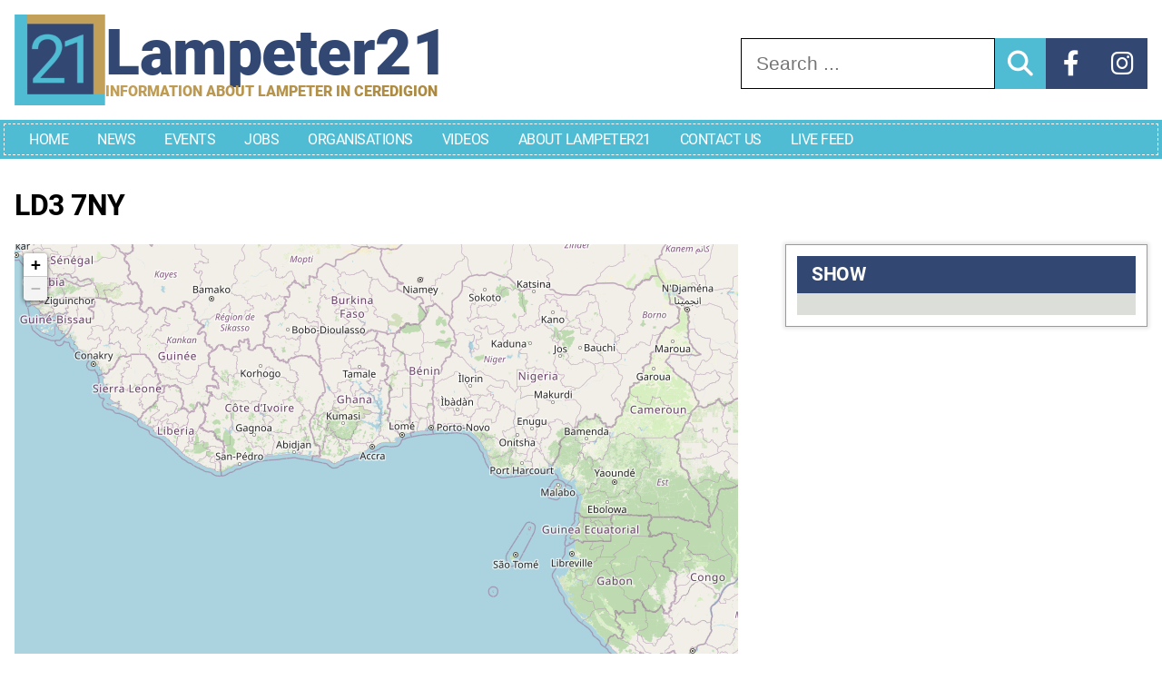

--- FILE ---
content_type: text/html; charset=UTF-8
request_url: https://lampeter21.co.uk/places/ld3-7ny/
body_size: 10066
content:
<!doctype html>
<html lang="en-GB">
<head>
	<meta charset="UTF-8">
	<meta name="viewport" content="width=device-width, initial-scale=1">
	<link rel="profile" href="https://gmpg.org/xfn/11">

	<meta name='robots' content='index, follow, max-image-preview:large, max-snippet:-1, max-video-preview:-1' />

	<!-- This site is optimized with the Yoast SEO plugin v26.8 - https://yoast.com/product/yoast-seo-wordpress/ -->
	<title>LD3 7NY - Lampeter21</title>
	<link rel="canonical" href="https://lampeter21.co.uk/places/ld3-7ny/" />
	<meta property="og:locale" content="en_GB" />
	<meta property="og:type" content="article" />
	<meta property="og:title" content="LD3 7NY - Lampeter21" />
	<meta property="og:url" content="https://lampeter21.co.uk/places/ld3-7ny/" />
	<meta property="og:site_name" content="Lampeter21" />
	<meta property="article:modified_time" content="2025-07-11T11:35:17+00:00" />
	<meta name="twitter:card" content="summary_large_image" />
	<script type="application/ld+json" class="yoast-schema-graph">{"@context":"https://schema.org","@graph":[{"@type":"WebPage","@id":"https://lampeter21.co.uk/places/ld3-7ny/","url":"https://lampeter21.co.uk/places/ld3-7ny/","name":"LD3 7NY - Lampeter21","isPartOf":{"@id":"https://lampeter21.co.uk/#website"},"datePublished":"2023-11-02T13:55:16+00:00","dateModified":"2025-07-11T11:35:17+00:00","breadcrumb":{"@id":"https://lampeter21.co.uk/places/ld3-7ny/#breadcrumb"},"inLanguage":"en-GB","potentialAction":[{"@type":"ReadAction","target":["https://lampeter21.co.uk/places/ld3-7ny/"]}]},{"@type":"BreadcrumbList","@id":"https://lampeter21.co.uk/places/ld3-7ny/#breadcrumb","itemListElement":[{"@type":"ListItem","position":1,"name":"Home","item":"https://lampeter21.co.uk/"},{"@type":"ListItem","position":2,"name":"Places","item":"https://lampeter21.co.uk/places/"},{"@type":"ListItem","position":3,"name":"LD3 7NY"}]},{"@type":"WebSite","@id":"https://lampeter21.co.uk/#website","url":"https://lampeter21.co.uk/","name":"Lampeter21","description":"Information about Lampeter in Ceredigion","publisher":{"@id":"https://lampeter21.co.uk/#organization"},"potentialAction":[{"@type":"SearchAction","target":{"@type":"EntryPoint","urlTemplate":"https://lampeter21.co.uk/?s={search_term_string}"},"query-input":{"@type":"PropertyValueSpecification","valueRequired":true,"valueName":"search_term_string"}}],"inLanguage":"en-GB"},{"@type":"Organization","@id":"https://lampeter21.co.uk/#organization","name":"Lampeter21","url":"https://lampeter21.co.uk/","logo":{"@type":"ImageObject","inLanguage":"en-GB","@id":"https://lampeter21.co.uk/#/schema/logo/image/","url":"https://lampeter21.co.uk/wp-content/uploads/2023/09/l21-icon.png","contentUrl":"https://lampeter21.co.uk/wp-content/uploads/2023/09/l21-icon.png","width":485,"height":512,"caption":"Lampeter21"},"image":{"@id":"https://lampeter21.co.uk/#/schema/logo/image/"}}]}</script>
	<!-- / Yoast SEO plugin. -->


<link rel='dns-prefetch' href='//www.googletagmanager.com' />
<link rel="alternate" type="application/rss+xml" title="Lampeter21 &raquo; Feed" href="https://lampeter21.co.uk/feed/" />
<link rel="alternate" type="application/rss+xml" title="Lampeter21 &raquo; Comments Feed" href="https://lampeter21.co.uk/comments/feed/" />
<link rel="alternate" title="oEmbed (JSON)" type="application/json+oembed" href="https://lampeter21.co.uk/wp-json/oembed/1.0/embed?url=https%3A%2F%2Flampeter21.co.uk%2Fplaces%2Fld3-7ny%2F" />
<link rel="alternate" title="oEmbed (XML)" type="text/xml+oembed" href="https://lampeter21.co.uk/wp-json/oembed/1.0/embed?url=https%3A%2F%2Flampeter21.co.uk%2Fplaces%2Fld3-7ny%2F&#038;format=xml" />
<style id='wp-img-auto-sizes-contain-inline-css'>
img:is([sizes=auto i],[sizes^="auto," i]){contain-intrinsic-size:3000px 1500px}
/*# sourceURL=wp-img-auto-sizes-contain-inline-css */
</style>
<style id='wp-emoji-styles-inline-css'>

	img.wp-smiley, img.emoji {
		display: inline !important;
		border: none !important;
		box-shadow: none !important;
		height: 1em !important;
		width: 1em !important;
		margin: 0 0.07em !important;
		vertical-align: -0.1em !important;
		background: none !important;
		padding: 0 !important;
	}
/*# sourceURL=wp-emoji-styles-inline-css */
</style>
<style id='wp-block-library-inline-css'>
:root{--wp-block-synced-color:#7a00df;--wp-block-synced-color--rgb:122,0,223;--wp-bound-block-color:var(--wp-block-synced-color);--wp-editor-canvas-background:#ddd;--wp-admin-theme-color:#007cba;--wp-admin-theme-color--rgb:0,124,186;--wp-admin-theme-color-darker-10:#006ba1;--wp-admin-theme-color-darker-10--rgb:0,107,160.5;--wp-admin-theme-color-darker-20:#005a87;--wp-admin-theme-color-darker-20--rgb:0,90,135;--wp-admin-border-width-focus:2px}@media (min-resolution:192dpi){:root{--wp-admin-border-width-focus:1.5px}}.wp-element-button{cursor:pointer}:root .has-very-light-gray-background-color{background-color:#eee}:root .has-very-dark-gray-background-color{background-color:#313131}:root .has-very-light-gray-color{color:#eee}:root .has-very-dark-gray-color{color:#313131}:root .has-vivid-green-cyan-to-vivid-cyan-blue-gradient-background{background:linear-gradient(135deg,#00d084,#0693e3)}:root .has-purple-crush-gradient-background{background:linear-gradient(135deg,#34e2e4,#4721fb 50%,#ab1dfe)}:root .has-hazy-dawn-gradient-background{background:linear-gradient(135deg,#faaca8,#dad0ec)}:root .has-subdued-olive-gradient-background{background:linear-gradient(135deg,#fafae1,#67a671)}:root .has-atomic-cream-gradient-background{background:linear-gradient(135deg,#fdd79a,#004a59)}:root .has-nightshade-gradient-background{background:linear-gradient(135deg,#330968,#31cdcf)}:root .has-midnight-gradient-background{background:linear-gradient(135deg,#020381,#2874fc)}:root{--wp--preset--font-size--normal:16px;--wp--preset--font-size--huge:42px}.has-regular-font-size{font-size:1em}.has-larger-font-size{font-size:2.625em}.has-normal-font-size{font-size:var(--wp--preset--font-size--normal)}.has-huge-font-size{font-size:var(--wp--preset--font-size--huge)}.has-text-align-center{text-align:center}.has-text-align-left{text-align:left}.has-text-align-right{text-align:right}.has-fit-text{white-space:nowrap!important}#end-resizable-editor-section{display:none}.aligncenter{clear:both}.items-justified-left{justify-content:flex-start}.items-justified-center{justify-content:center}.items-justified-right{justify-content:flex-end}.items-justified-space-between{justify-content:space-between}.screen-reader-text{border:0;clip-path:inset(50%);height:1px;margin:-1px;overflow:hidden;padding:0;position:absolute;width:1px;word-wrap:normal!important}.screen-reader-text:focus{background-color:#ddd;clip-path:none;color:#444;display:block;font-size:1em;height:auto;left:5px;line-height:normal;padding:15px 23px 14px;text-decoration:none;top:5px;width:auto;z-index:100000}html :where(.has-border-color){border-style:solid}html :where([style*=border-top-color]){border-top-style:solid}html :where([style*=border-right-color]){border-right-style:solid}html :where([style*=border-bottom-color]){border-bottom-style:solid}html :where([style*=border-left-color]){border-left-style:solid}html :where([style*=border-width]){border-style:solid}html :where([style*=border-top-width]){border-top-style:solid}html :where([style*=border-right-width]){border-right-style:solid}html :where([style*=border-bottom-width]){border-bottom-style:solid}html :where([style*=border-left-width]){border-left-style:solid}html :where(img[class*=wp-image-]){height:auto;max-width:100%}:where(figure){margin:0 0 1em}html :where(.is-position-sticky){--wp-admin--admin-bar--position-offset:var(--wp-admin--admin-bar--height,0px)}@media screen and (max-width:600px){html :where(.is-position-sticky){--wp-admin--admin-bar--position-offset:0px}}

/*# sourceURL=wp-block-library-inline-css */
</style><style id='wp-block-heading-inline-css'>
h1:where(.wp-block-heading).has-background,h2:where(.wp-block-heading).has-background,h3:where(.wp-block-heading).has-background,h4:where(.wp-block-heading).has-background,h5:where(.wp-block-heading).has-background,h6:where(.wp-block-heading).has-background{padding:1.25em 2.375em}h1.has-text-align-left[style*=writing-mode]:where([style*=vertical-lr]),h1.has-text-align-right[style*=writing-mode]:where([style*=vertical-rl]),h2.has-text-align-left[style*=writing-mode]:where([style*=vertical-lr]),h2.has-text-align-right[style*=writing-mode]:where([style*=vertical-rl]),h3.has-text-align-left[style*=writing-mode]:where([style*=vertical-lr]),h3.has-text-align-right[style*=writing-mode]:where([style*=vertical-rl]),h4.has-text-align-left[style*=writing-mode]:where([style*=vertical-lr]),h4.has-text-align-right[style*=writing-mode]:where([style*=vertical-rl]),h5.has-text-align-left[style*=writing-mode]:where([style*=vertical-lr]),h5.has-text-align-right[style*=writing-mode]:where([style*=vertical-rl]),h6.has-text-align-left[style*=writing-mode]:where([style*=vertical-lr]),h6.has-text-align-right[style*=writing-mode]:where([style*=vertical-rl]){rotate:180deg}
/*# sourceURL=https://lampeter21.co.uk/wp-includes/blocks/heading/style.min.css */
</style>
<style id='wp-block-list-inline-css'>
ol,ul{box-sizing:border-box}:root :where(.wp-block-list.has-background){padding:1.25em 2.375em}
/*# sourceURL=https://lampeter21.co.uk/wp-includes/blocks/list/style.min.css */
</style>
<style id='global-styles-inline-css'>
:root{--wp--preset--aspect-ratio--square: 1;--wp--preset--aspect-ratio--4-3: 4/3;--wp--preset--aspect-ratio--3-4: 3/4;--wp--preset--aspect-ratio--3-2: 3/2;--wp--preset--aspect-ratio--2-3: 2/3;--wp--preset--aspect-ratio--16-9: 16/9;--wp--preset--aspect-ratio--9-16: 9/16;--wp--preset--color--black: #000000;--wp--preset--color--cyan-bluish-gray: #abb8c3;--wp--preset--color--white: #ffffff;--wp--preset--color--pale-pink: #f78da7;--wp--preset--color--vivid-red: #cf2e2e;--wp--preset--color--luminous-vivid-orange: #ff6900;--wp--preset--color--luminous-vivid-amber: #fcb900;--wp--preset--color--light-green-cyan: #7bdcb5;--wp--preset--color--vivid-green-cyan: #00d084;--wp--preset--color--pale-cyan-blue: #8ed1fc;--wp--preset--color--vivid-cyan-blue: #0693e3;--wp--preset--color--vivid-purple: #9b51e0;--wp--preset--gradient--vivid-cyan-blue-to-vivid-purple: linear-gradient(135deg,rgb(6,147,227) 0%,rgb(155,81,224) 100%);--wp--preset--gradient--light-green-cyan-to-vivid-green-cyan: linear-gradient(135deg,rgb(122,220,180) 0%,rgb(0,208,130) 100%);--wp--preset--gradient--luminous-vivid-amber-to-luminous-vivid-orange: linear-gradient(135deg,rgb(252,185,0) 0%,rgb(255,105,0) 100%);--wp--preset--gradient--luminous-vivid-orange-to-vivid-red: linear-gradient(135deg,rgb(255,105,0) 0%,rgb(207,46,46) 100%);--wp--preset--gradient--very-light-gray-to-cyan-bluish-gray: linear-gradient(135deg,rgb(238,238,238) 0%,rgb(169,184,195) 100%);--wp--preset--gradient--cool-to-warm-spectrum: linear-gradient(135deg,rgb(74,234,220) 0%,rgb(151,120,209) 20%,rgb(207,42,186) 40%,rgb(238,44,130) 60%,rgb(251,105,98) 80%,rgb(254,248,76) 100%);--wp--preset--gradient--blush-light-purple: linear-gradient(135deg,rgb(255,206,236) 0%,rgb(152,150,240) 100%);--wp--preset--gradient--blush-bordeaux: linear-gradient(135deg,rgb(254,205,165) 0%,rgb(254,45,45) 50%,rgb(107,0,62) 100%);--wp--preset--gradient--luminous-dusk: linear-gradient(135deg,rgb(255,203,112) 0%,rgb(199,81,192) 50%,rgb(65,88,208) 100%);--wp--preset--gradient--pale-ocean: linear-gradient(135deg,rgb(255,245,203) 0%,rgb(182,227,212) 50%,rgb(51,167,181) 100%);--wp--preset--gradient--electric-grass: linear-gradient(135deg,rgb(202,248,128) 0%,rgb(113,206,126) 100%);--wp--preset--gradient--midnight: linear-gradient(135deg,rgb(2,3,129) 0%,rgb(40,116,252) 100%);--wp--preset--font-size--small: 13px;--wp--preset--font-size--medium: 20px;--wp--preset--font-size--large: 36px;--wp--preset--font-size--x-large: 42px;--wp--preset--spacing--20: 0.44rem;--wp--preset--spacing--30: 0.67rem;--wp--preset--spacing--40: 1rem;--wp--preset--spacing--50: 1.5rem;--wp--preset--spacing--60: 2.25rem;--wp--preset--spacing--70: 3.38rem;--wp--preset--spacing--80: 5.06rem;--wp--preset--shadow--natural: 6px 6px 9px rgba(0, 0, 0, 0.2);--wp--preset--shadow--deep: 12px 12px 50px rgba(0, 0, 0, 0.4);--wp--preset--shadow--sharp: 6px 6px 0px rgba(0, 0, 0, 0.2);--wp--preset--shadow--outlined: 6px 6px 0px -3px rgb(255, 255, 255), 6px 6px rgb(0, 0, 0);--wp--preset--shadow--crisp: 6px 6px 0px rgb(0, 0, 0);}:where(.is-layout-flex){gap: 0.5em;}:where(.is-layout-grid){gap: 0.5em;}body .is-layout-flex{display: flex;}.is-layout-flex{flex-wrap: wrap;align-items: center;}.is-layout-flex > :is(*, div){margin: 0;}body .is-layout-grid{display: grid;}.is-layout-grid > :is(*, div){margin: 0;}:where(.wp-block-columns.is-layout-flex){gap: 2em;}:where(.wp-block-columns.is-layout-grid){gap: 2em;}:where(.wp-block-post-template.is-layout-flex){gap: 1.25em;}:where(.wp-block-post-template.is-layout-grid){gap: 1.25em;}.has-black-color{color: var(--wp--preset--color--black) !important;}.has-cyan-bluish-gray-color{color: var(--wp--preset--color--cyan-bluish-gray) !important;}.has-white-color{color: var(--wp--preset--color--white) !important;}.has-pale-pink-color{color: var(--wp--preset--color--pale-pink) !important;}.has-vivid-red-color{color: var(--wp--preset--color--vivid-red) !important;}.has-luminous-vivid-orange-color{color: var(--wp--preset--color--luminous-vivid-orange) !important;}.has-luminous-vivid-amber-color{color: var(--wp--preset--color--luminous-vivid-amber) !important;}.has-light-green-cyan-color{color: var(--wp--preset--color--light-green-cyan) !important;}.has-vivid-green-cyan-color{color: var(--wp--preset--color--vivid-green-cyan) !important;}.has-pale-cyan-blue-color{color: var(--wp--preset--color--pale-cyan-blue) !important;}.has-vivid-cyan-blue-color{color: var(--wp--preset--color--vivid-cyan-blue) !important;}.has-vivid-purple-color{color: var(--wp--preset--color--vivid-purple) !important;}.has-black-background-color{background-color: var(--wp--preset--color--black) !important;}.has-cyan-bluish-gray-background-color{background-color: var(--wp--preset--color--cyan-bluish-gray) !important;}.has-white-background-color{background-color: var(--wp--preset--color--white) !important;}.has-pale-pink-background-color{background-color: var(--wp--preset--color--pale-pink) !important;}.has-vivid-red-background-color{background-color: var(--wp--preset--color--vivid-red) !important;}.has-luminous-vivid-orange-background-color{background-color: var(--wp--preset--color--luminous-vivid-orange) !important;}.has-luminous-vivid-amber-background-color{background-color: var(--wp--preset--color--luminous-vivid-amber) !important;}.has-light-green-cyan-background-color{background-color: var(--wp--preset--color--light-green-cyan) !important;}.has-vivid-green-cyan-background-color{background-color: var(--wp--preset--color--vivid-green-cyan) !important;}.has-pale-cyan-blue-background-color{background-color: var(--wp--preset--color--pale-cyan-blue) !important;}.has-vivid-cyan-blue-background-color{background-color: var(--wp--preset--color--vivid-cyan-blue) !important;}.has-vivid-purple-background-color{background-color: var(--wp--preset--color--vivid-purple) !important;}.has-black-border-color{border-color: var(--wp--preset--color--black) !important;}.has-cyan-bluish-gray-border-color{border-color: var(--wp--preset--color--cyan-bluish-gray) !important;}.has-white-border-color{border-color: var(--wp--preset--color--white) !important;}.has-pale-pink-border-color{border-color: var(--wp--preset--color--pale-pink) !important;}.has-vivid-red-border-color{border-color: var(--wp--preset--color--vivid-red) !important;}.has-luminous-vivid-orange-border-color{border-color: var(--wp--preset--color--luminous-vivid-orange) !important;}.has-luminous-vivid-amber-border-color{border-color: var(--wp--preset--color--luminous-vivid-amber) !important;}.has-light-green-cyan-border-color{border-color: var(--wp--preset--color--light-green-cyan) !important;}.has-vivid-green-cyan-border-color{border-color: var(--wp--preset--color--vivid-green-cyan) !important;}.has-pale-cyan-blue-border-color{border-color: var(--wp--preset--color--pale-cyan-blue) !important;}.has-vivid-cyan-blue-border-color{border-color: var(--wp--preset--color--vivid-cyan-blue) !important;}.has-vivid-purple-border-color{border-color: var(--wp--preset--color--vivid-purple) !important;}.has-vivid-cyan-blue-to-vivid-purple-gradient-background{background: var(--wp--preset--gradient--vivid-cyan-blue-to-vivid-purple) !important;}.has-light-green-cyan-to-vivid-green-cyan-gradient-background{background: var(--wp--preset--gradient--light-green-cyan-to-vivid-green-cyan) !important;}.has-luminous-vivid-amber-to-luminous-vivid-orange-gradient-background{background: var(--wp--preset--gradient--luminous-vivid-amber-to-luminous-vivid-orange) !important;}.has-luminous-vivid-orange-to-vivid-red-gradient-background{background: var(--wp--preset--gradient--luminous-vivid-orange-to-vivid-red) !important;}.has-very-light-gray-to-cyan-bluish-gray-gradient-background{background: var(--wp--preset--gradient--very-light-gray-to-cyan-bluish-gray) !important;}.has-cool-to-warm-spectrum-gradient-background{background: var(--wp--preset--gradient--cool-to-warm-spectrum) !important;}.has-blush-light-purple-gradient-background{background: var(--wp--preset--gradient--blush-light-purple) !important;}.has-blush-bordeaux-gradient-background{background: var(--wp--preset--gradient--blush-bordeaux) !important;}.has-luminous-dusk-gradient-background{background: var(--wp--preset--gradient--luminous-dusk) !important;}.has-pale-ocean-gradient-background{background: var(--wp--preset--gradient--pale-ocean) !important;}.has-electric-grass-gradient-background{background: var(--wp--preset--gradient--electric-grass) !important;}.has-midnight-gradient-background{background: var(--wp--preset--gradient--midnight) !important;}.has-small-font-size{font-size: var(--wp--preset--font-size--small) !important;}.has-medium-font-size{font-size: var(--wp--preset--font-size--medium) !important;}.has-large-font-size{font-size: var(--wp--preset--font-size--large) !important;}.has-x-large-font-size{font-size: var(--wp--preset--font-size--x-large) !important;}
/*# sourceURL=global-styles-inline-css */
</style>

<style id='classic-theme-styles-inline-css'>
/*! This file is auto-generated */
.wp-block-button__link{color:#fff;background-color:#32373c;border-radius:9999px;box-shadow:none;text-decoration:none;padding:calc(.667em + 2px) calc(1.333em + 2px);font-size:1.125em}.wp-block-file__button{background:#32373c;color:#fff;text-decoration:none}
/*# sourceURL=/wp-includes/css/classic-themes.min.css */
</style>
<link rel='stylesheet' id='leaflet-style-css' href='https://lampeter21.co.uk/wp-content/plugins/placebook-engine/includes/../css/leaflet.css?ver=6.9' media='all' />
<link rel='stylesheet' id='leaflet-markercluster-style-1-css' href='https://lampeter21.co.uk/wp-content/plugins/placebook-engine/includes/../css/MarkerCluster.css?ver=6.9' media='all' />
<link rel='stylesheet' id='leaflet-markercluster-style-2-css' href='https://lampeter21.co.uk/wp-content/plugins/placebook-engine/includes/../css/MarkerCluster.Default.css?ver=6.9' media='all' />
<link rel='stylesheet' id='ecosaurus-style-css' href='https://lampeter21.co.uk/wp-content/themes/ecosaurus/css/main.min.css?ver=6.9' media='all' />
<link rel='stylesheet' id='ecosaurus-fonts-css' href='https://lampeter21.co.uk/wp-content/themes/ecosaurus/css/fonts.css?ver=6.9' media='all' />
<link rel='stylesheet' id='glightbox-style-css' href='https://lampeter21.co.uk/wp-content/themes/ecosaurus/glightbox/css/glightbox.min.css?ver=6.9' media='all' />
<script src="https://lampeter21.co.uk/wp-content/plugins/cwn-3lrm/js/script.js?ver=6.9" id="cwnmenu-js"></script>
<script src="https://lampeter21.co.uk/wp-includes/js/jquery/jquery.min.js?ver=3.7.1" id="jquery-core-js"></script>
<script src="https://lampeter21.co.uk/wp-includes/js/jquery/jquery-migrate.min.js?ver=3.4.1" id="jquery-migrate-js"></script>
<script src="https://lampeter21.co.uk/wp-content/plugins/placebook-engine/includes/../js/leaflet.js?ver=6.9" id="leaflet-js"></script>
<script src="https://lampeter21.co.uk/wp-content/plugins/placebook-engine/includes/../js/leaflet.markercluster.js?ver=6.9" id="leaflet-markercluster-js"></script>
<script src="https://lampeter21.co.uk/wp-content/themes/ecosaurus/glightbox/js/glightbox.min.js?ver=6.9" id="glightbox-js"></script>
<script src="https://lampeter21.co.uk/wp-content/themes/ecosaurus/js/lightbox-init.js?ver=1" id="glightbox-init-js"></script>

<!-- Google tag (gtag.js) snippet added by Site Kit -->
<!-- Google Analytics snippet added by Site Kit -->
<script src="https://www.googletagmanager.com/gtag/js?id=GT-PHWHF44" id="google_gtagjs-js" async></script>
<script id="google_gtagjs-js-after">
window.dataLayer = window.dataLayer || [];function gtag(){dataLayer.push(arguments);}
gtag("set","linker",{"domains":["lampeter21.co.uk"]});
gtag("js", new Date());
gtag("set", "developer_id.dZTNiMT", true);
gtag("config", "GT-PHWHF44");
//# sourceURL=google_gtagjs-js-after
</script>
<link rel="https://api.w.org/" href="https://lampeter21.co.uk/wp-json/" /><link rel="EditURI" type="application/rsd+xml" title="RSD" href="https://lampeter21.co.uk/xmlrpc.php?rsd" />
<meta name="generator" content="WordPress 6.9" />
<link rel='shortlink' href='https://lampeter21.co.uk/?p=14441' />
<meta name="generator" content="Site Kit by Google 1.171.0" /><link rel="icon" href="https://lampeter21.co.uk/wp-content/uploads/2023/09/l21-icon-150x150.png" sizes="32x32" />
<link rel="icon" href="https://lampeter21.co.uk/wp-content/uploads/2023/09/l21-icon.png" sizes="192x192" />
<link rel="apple-touch-icon" href="https://lampeter21.co.uk/wp-content/uploads/2023/09/l21-icon.png" />
<meta name="msapplication-TileImage" content="https://lampeter21.co.uk/wp-content/uploads/2023/09/l21-icon.png" />

</head>

<body class="wp-singular place-template-default single single-place postid-14441 wp-custom-logo wp-embed-responsive wp-theme-ecosaurus has-sidebar">
<div id="page" class="site">
	<a class="skip-link screen-reader-text" href="#primary">Skip to content</a>
	<header id="masthead" class="site-header">
		
		<a href="https://lampeter21.co.uk/" rel="home" class="site-branding">
			<img width="150" height="150" src="https://lampeter21.co.uk/wp-content/uploads/2023/09/l21-icon-150x150.png" class="attachment-thumbnail size-thumbnail" alt="Lampter21" decoding="async" />			<div class="word-marque">
			<h1 class="site-title">Lampeter21</h1>
							<p class="site-description">Information about Lampeter in Ceredigion</p>
						</div>
		</a><!-- .site-branding -->

		<div class="site-action">
			<form action="/" method="get" class="search-form">
    <label for="search">
        <span class="sr-only">Search for:</span>
        <input type="search" class="search-field" placeholder="Search ..." name="s" id="search" value="" />
    </label>
    <button type="submit" class="search-submit">
        <i class="fas fa-search"></i>
    </button>
</form>			<div class="social-links">
				<a href="https://lampeter21.co.uk/search/" rel="noopener" class="icon-link search-icon"><i class="fas fa-search"></i></a>
				<a href="https://www.facebook.com/profile.php?id=61550801533669" target="_blank" rel="noopener" class="icon-link"><i class="fab fa-facebook-f"></i></a><a href="https://www.instagram.com/lampeter_21/" target="_blank" rel="noopener" class="icon-link"><i class="fab fa-instagram"></i></a>				
				
			</div>
		</div>
	</header><!-- #masthead -->

	<div class="cwn-menu">
		<div class="overlay"></div>   
		<button type="button" class="menu-toggle open-button" aria-label="Open">
			<span class="menu-button-icon" role="img">
				<span class="line bar-1"></span>
				<span class="line bar-2"></span>
				<span class="line bar-3"></span>
			</span>
			<strong class="label">Menu</strong>
		</button>
         
		<nav class="menu-wrapper">
			<button type="button" class="menu-toggle close-button" aria-label="Close">
				<span class="menu-button-icon" role="img">
					<span class="line bar-1"></span>
					<span class="line bar-2"></span>
					<span class="line bar-3"></span>
				</span>
				<strong class="label">Close</strong>
			</button>
			<ul class='top-level-menu' id='menu-1'>
<li><a href='https://lampeter21.co.uk/' class=' '>Home</a>
</li>
<li><a href='https://lampeter21.co.uk/news/' class=' '>News</a>
</li>
<li><a href='https://lampeter21.co.uk/events/' class=' '>Events</a>
</li>
<li><a href='https://lampeter21.co.uk/jobs/' class=' '>Jobs</a>
</li>
<li><a href='https://lampeter21.co.uk/organisations/' class=' '>Organisations</a>
</li>
<li><a href='https://lampeter21.co.uk/videos/' class=' '>Videos</a>
</li>
<li><a href='https://lampeter21.co.uk/about-lampeter/' class=' '>About Lampeter21</a>
</li>
<li><a href='https://lampeter21.co.uk/contact-us/' class=' '>Contact Us</a>
</li>
<li><a href='https://lampeter21.co.uk/live-feed/' class=' '>Live Feed</a>
</li>
</ul>
		</nav>
		<div class="social-links">
			<a href="https://www.facebook.com/profile.php?id=61550801533669" target="_blank" rel="noopener" class="icon-link"><i class="fab fa-facebook-f"></i></a><a href="https://www.instagram.com/lampeter_21/" target="_blank" rel="noopener" class="icon-link"><i class="fab fa-instagram"></i></a>		</div>
	</div><div class="container">
		<header class="entry-header">
			<h1 class="entry-title">LD3 7NY</h1>		</header>
		<div class="site-content site-grid-layout">
			    <main id="primary" class="site-main">
                <script>
            var polecats = [];
            var search_map = null;
            var drawn_items = null;
            var user_distance = 10;

            jQuery(document).ready(function() {
                polecats.push('organisation');
polecats.push('location');
polecats.push('event');
polecats.push('news');
polecats.push('video');
polecats.push('person');
polecats.push('job');
                jQuery('#place-form').submit(function(e){
                    placebook_update_place_data(1);
                    return false;
                });

                // Create map
                search_map = L.map('place-map').setView([0,0], 1);
                
                // Add base layer
                L.tileLayer('//{s}.tile.openstreetmap.org/{z}/{x}/{y}.png', {
                    attribution: '&copy; <a href="http://www.openstreetmap.org/copyright">OpenStreetMap</a>',
                    maxZoom: 19,
                    id: 'default_basemap'
                }).addTo(search_map);

                markers = L.markerClusterGroup({
                    maxClusterRadius: 30,
                });
                
                // Set bounds
                /*
                var southWest = L.latLng(51.858947, -4.863741);
                var northEast = L.latLng(52.454257, -3.588802);
                search_map.setMaxBounds(L.latLngBounds(southWest, northEast));
                */
                search_map.setMinZoom(5);

                // Check for a pre-populated search crit, and submit straight away if there is one
                placebook_update_place_data(1);
            });

            function placebook_toggle_place_opt(opt_name) {
                index = polecats.indexOf(opt_name);
                if (index > -1)
                    polecats.splice(index, 1);
                else
                    polecats.push(opt_name);

                placebook_update_place_data(1);
            }
            function placebook_update_place_data(paged) {
                jQuery("input[name=polecats]").val(JSON.stringify(polecats));
                jQuery.ajax({
                    type: 'post',
                    url: 'https://lampeter21.co.uk/wp-admin/admin-ajax.php',
                    data: {
                        action : 'placebook_place_data',
                        criteria : jQuery('#place-form').serialize()
                    },
                    beforeSend: function() {
                        jQuery('#place_form_submit').val('Searching...');
                    },
                    success: function(response) {
                        jQuery('#place_form_submit').val('Search');
                        if(response.startsWith("REDIR:")) {
                            // Redirect
                            var url = response.substr(6);
                            window.location.href = url;
                        } else if(response.startsWith("ERROR:") || response.startsWith("PLACE:")) {
                            // Show error
                            jQuery("#place-map").hide();
                            jQuery("#place-toggle-options").hide();
                            jQuery("#place-results").html(response.substr(6));
                        } else {
                            // Show results
                            jQuery("#place-map").show();
                            jQuery("#place-toggle-options").show();
                            search_map.invalidateSize();

                            var data = JSON.parse(response);
                            
                            //jQuery("#place-results").html(data['search_results']);
                            jQuery("#place-toggle-options").html(data['filter_options']);

                            markers.clearLayers();

                            var geojsonLayer = L.geoJSON([],{
                                onEachFeature: function (f, l) {
                                    l.bindPopup(f.properties['popup']);
                                },
                                pointToLayer: function(feature, latlng) {
                                    return new L.marker(latlng);
                                }
                            });

                            var geojson_matches = data['geojson_matches'];          

                            for (var i=0; i < geojson_matches.length; i++) {
                                var geojson = geojson_matches[i];

                                // Assemble Points for this item (ignoring polys and lines)
                                var features_for_this_item = JSON.parse(geojson);
                                var features_to_add = [];
                                for (var j=0; j < features_for_this_item.features.length; j++) {
                                    var feature = features_for_this_item.features[j];
                                    if (feature.geometry.type == "Point")
                                        features_to_add.push(feature);
                                }

                                // Add em
                                geojsonLayer.addData(features_to_add);
                            }

                            markers.addLayer(geojsonLayer);
                            search_map.addLayer(markers);

                            if (markers.getLayers().length > 0)
                                search_map.fitBounds(markers.getBounds());
                            //if (markers.getLayers().length == 2)
                            search_map.zoomOut(1);
                        }
                    }
                });
            }
        </script>
        <!-- TODO: This requires a height; move it into css -->
        <div id="place-map" style="height:700px;display:none;"></div>
        <form id="place-form" action="#">
            <!--<input type="submit" value="Search" id="place_form_submit">-->
            <input type="hidden" name="polecats">
            <input type="hidden" name="post_id" value="14441">
        </form>        
        <div id="place-results"></div>
        </main><!-- #main -->
    <div id="secondary" class="site-aside">
        <section class='boxout post-actions'><h2>Show</h2><div class='action-block'><div id="place-toggle-options" style="display:none;"></div></div></section>
            </div>
    		</div>
	</div>

	<footer id="colophon" class="site-footer">
		<div class="flex-grid container">
			<div class="footer-block">
				<div class="section-indicator"><i class="fas fa-envelope-open"></i></div>
				<div class="widget">
					
<h2 class="wp-block-heading">Lampeter21</h2>

<ul class="wp-block-list">
<li><a href="https://lampeter21.co.uk/about-lampeter/" data-type="page" data-id="343">About Lampeter21</a></li>



<li><a href="https://lampeter21.co.uk/contact-us/" data-type="page" data-id="335">Contact us</a></li>
</ul>
				</div>
			</div>
			<div class="footer-block">
				<div class="section-indicator"><i class="fas fa-paper-plane"></i></div>
				<div class="widget">
					
<h2 class="wp-block-heading">Let us know</h2>
<div class="menu-user-submission-menu-container"><ul id="menu-user-submission-menu" class="menu"><li id="menu-item-14059" class="menu-item menu-item-type-post_type menu-item-object-page menu-item-14059"><a href="https://lampeter21.co.uk/submit-an-organisation/">Submit an Organisation</a></li>
<li id="menu-item-14003" class="menu-item menu-item-type-post_type menu-item-object-page menu-item-14003"><a href="https://lampeter21.co.uk/submit-an-event/">Submit an Event</a></li>
<li id="menu-item-14055" class="menu-item menu-item-type-post_type menu-item-object-page menu-item-14055"><a href="https://lampeter21.co.uk/submit-a-job/">Submit a Job</a></li>
</ul></div>				</div>
			</div>
			<div class="footer-block">
				<div class="section-indicator"><i class="fas fa-user-friends"></i></div>
				<div class="widget">
					<h2>Members</h2>
					<ul><li><a href="https://lampeter21.co.uk/members-login/">Members Login</a></li></ul>				</div>
			</div>
		</div>
	</footer><!-- #colophon -->
</div><!-- #page -->

<script type="speculationrules">
{"prefetch":[{"source":"document","where":{"and":[{"href_matches":"/*"},{"not":{"href_matches":["/wp-*.php","/wp-admin/*","/wp-content/uploads/*","/wp-content/*","/wp-content/plugins/*","/wp-content/themes/ecosaurus/*","/*\\?(.+)"]}},{"not":{"selector_matches":"a[rel~=\"nofollow\"]"}},{"not":{"selector_matches":".no-prefetch, .no-prefetch a"}}]},"eagerness":"conservative"}]}
</script>
<script src="https://lampeter21.co.uk/wp-includes/js/jquery/ui/core.min.js?ver=1.13.3" id="jquery-ui-core-js"></script>
<script src="https://lampeter21.co.uk/wp-includes/js/jquery/ui/menu.min.js?ver=1.13.3" id="jquery-ui-menu-js"></script>
<script src="https://lampeter21.co.uk/wp-includes/js/dist/dom-ready.min.js?ver=f77871ff7694fffea381" id="wp-dom-ready-js"></script>
<script src="https://lampeter21.co.uk/wp-includes/js/dist/hooks.min.js?ver=dd5603f07f9220ed27f1" id="wp-hooks-js"></script>
<script src="https://lampeter21.co.uk/wp-includes/js/dist/i18n.min.js?ver=c26c3dc7bed366793375" id="wp-i18n-js"></script>
<script id="wp-i18n-js-after">
wp.i18n.setLocaleData( { 'text direction\u0004ltr': [ 'ltr' ] } );
//# sourceURL=wp-i18n-js-after
</script>
<script id="wp-a11y-js-translations">
( function( domain, translations ) {
	var localeData = translations.locale_data[ domain ] || translations.locale_data.messages;
	localeData[""].domain = domain;
	wp.i18n.setLocaleData( localeData, domain );
} )( "default", {"translation-revision-date":"2025-12-15 12:18:56+0000","generator":"GlotPress\/4.0.3","domain":"messages","locale_data":{"messages":{"":{"domain":"messages","plural-forms":"nplurals=2; plural=n != 1;","lang":"en_GB"},"Notifications":["Notifications"]}},"comment":{"reference":"wp-includes\/js\/dist\/a11y.js"}} );
//# sourceURL=wp-a11y-js-translations
</script>
<script src="https://lampeter21.co.uk/wp-includes/js/dist/a11y.min.js?ver=cb460b4676c94bd228ed" id="wp-a11y-js"></script>
<script src="https://lampeter21.co.uk/wp-includes/js/jquery/ui/autocomplete.min.js?ver=1.13.3" id="jquery-ui-autocomplete-js"></script>
<script id="wp-emoji-settings" type="application/json">
{"baseUrl":"https://s.w.org/images/core/emoji/17.0.2/72x72/","ext":".png","svgUrl":"https://s.w.org/images/core/emoji/17.0.2/svg/","svgExt":".svg","source":{"concatemoji":"https://lampeter21.co.uk/wp-includes/js/wp-emoji-release.min.js?ver=6.9"}}
</script>
<script type="module">
/*! This file is auto-generated */
const a=JSON.parse(document.getElementById("wp-emoji-settings").textContent),o=(window._wpemojiSettings=a,"wpEmojiSettingsSupports"),s=["flag","emoji"];function i(e){try{var t={supportTests:e,timestamp:(new Date).valueOf()};sessionStorage.setItem(o,JSON.stringify(t))}catch(e){}}function c(e,t,n){e.clearRect(0,0,e.canvas.width,e.canvas.height),e.fillText(t,0,0);t=new Uint32Array(e.getImageData(0,0,e.canvas.width,e.canvas.height).data);e.clearRect(0,0,e.canvas.width,e.canvas.height),e.fillText(n,0,0);const a=new Uint32Array(e.getImageData(0,0,e.canvas.width,e.canvas.height).data);return t.every((e,t)=>e===a[t])}function p(e,t){e.clearRect(0,0,e.canvas.width,e.canvas.height),e.fillText(t,0,0);var n=e.getImageData(16,16,1,1);for(let e=0;e<n.data.length;e++)if(0!==n.data[e])return!1;return!0}function u(e,t,n,a){switch(t){case"flag":return n(e,"\ud83c\udff3\ufe0f\u200d\u26a7\ufe0f","\ud83c\udff3\ufe0f\u200b\u26a7\ufe0f")?!1:!n(e,"\ud83c\udde8\ud83c\uddf6","\ud83c\udde8\u200b\ud83c\uddf6")&&!n(e,"\ud83c\udff4\udb40\udc67\udb40\udc62\udb40\udc65\udb40\udc6e\udb40\udc67\udb40\udc7f","\ud83c\udff4\u200b\udb40\udc67\u200b\udb40\udc62\u200b\udb40\udc65\u200b\udb40\udc6e\u200b\udb40\udc67\u200b\udb40\udc7f");case"emoji":return!a(e,"\ud83e\u1fac8")}return!1}function f(e,t,n,a){let r;const o=(r="undefined"!=typeof WorkerGlobalScope&&self instanceof WorkerGlobalScope?new OffscreenCanvas(300,150):document.createElement("canvas")).getContext("2d",{willReadFrequently:!0}),s=(o.textBaseline="top",o.font="600 32px Arial",{});return e.forEach(e=>{s[e]=t(o,e,n,a)}),s}function r(e){var t=document.createElement("script");t.src=e,t.defer=!0,document.head.appendChild(t)}a.supports={everything:!0,everythingExceptFlag:!0},new Promise(t=>{let n=function(){try{var e=JSON.parse(sessionStorage.getItem(o));if("object"==typeof e&&"number"==typeof e.timestamp&&(new Date).valueOf()<e.timestamp+604800&&"object"==typeof e.supportTests)return e.supportTests}catch(e){}return null}();if(!n){if("undefined"!=typeof Worker&&"undefined"!=typeof OffscreenCanvas&&"undefined"!=typeof URL&&URL.createObjectURL&&"undefined"!=typeof Blob)try{var e="postMessage("+f.toString()+"("+[JSON.stringify(s),u.toString(),c.toString(),p.toString()].join(",")+"));",a=new Blob([e],{type:"text/javascript"});const r=new Worker(URL.createObjectURL(a),{name:"wpTestEmojiSupports"});return void(r.onmessage=e=>{i(n=e.data),r.terminate(),t(n)})}catch(e){}i(n=f(s,u,c,p))}t(n)}).then(e=>{for(const n in e)a.supports[n]=e[n],a.supports.everything=a.supports.everything&&a.supports[n],"flag"!==n&&(a.supports.everythingExceptFlag=a.supports.everythingExceptFlag&&a.supports[n]);var t;a.supports.everythingExceptFlag=a.supports.everythingExceptFlag&&!a.supports.flag,a.supports.everything||((t=a.source||{}).concatemoji?r(t.concatemoji):t.wpemoji&&t.twemoji&&(r(t.twemoji),r(t.wpemoji)))});
//# sourceURL=https://lampeter21.co.uk/wp-includes/js/wp-emoji-loader.min.js
</script>

<script defer src="https://static.cloudflareinsights.com/beacon.min.js/vcd15cbe7772f49c399c6a5babf22c1241717689176015" integrity="sha512-ZpsOmlRQV6y907TI0dKBHq9Md29nnaEIPlkf84rnaERnq6zvWvPUqr2ft8M1aS28oN72PdrCzSjY4U6VaAw1EQ==" data-cf-beacon='{"version":"2024.11.0","token":"d946fb5dc55e453f956fb2b8a3e1fb75","r":1,"server_timing":{"name":{"cfCacheStatus":true,"cfEdge":true,"cfExtPri":true,"cfL4":true,"cfOrigin":true,"cfSpeedBrain":true},"location_startswith":null}}' crossorigin="anonymous"></script>
</body>
</html>


--- FILE ---
content_type: text/html; charset=UTF-8
request_url: https://lampeter21.co.uk/wp-admin/admin-ajax.php
body_size: 204
content:
{"filter_options":"","search_results":"","geojson_matches":["{\"type\":\"FeatureCollection\",\"features\":[ {\"type\": \"Feature\", \"geometry\": { \"type\": \"Polygon\", \"coordinates\": [ [ [ -3.386352409371265, 51.948355201597558 ], [ -3.386761785063729, 51.948331606889546 ], [ -3.386805305550232, 51.948322546886573 ], [ -3.386829445798157, 51.948499315632688 ], [ -3.386603557845075, 51.948708362118637 ], [ -3.386673886296402, 51.948788182231489 ], [ -3.386829552186342, 51.948846849882308 ], [ -3.387035637959336, 51.948647700852632 ], [ -3.387186527713219, 51.948683630769295 ], [ -3.387522735975994, 51.948686158780156 ], [ -3.387557603996605, 51.948670701426956 ], [ -3.387661256950986, 51.948690702849611 ], [ -3.387733333969419, 51.948710524372721 ], [ -3.387864458386515, 51.948766942834752 ], [ -3.387995289860207, 51.948840430621431 ], [ -3.38800351518534, 51.948846357472888 ], [ -3.388017131661057, 51.948858882519104 ], [ -3.387734851003646, 51.949068824576976 ], [ -3.387717891481854, 51.949099186141439 ], [ -3.387723450630836, 51.949106534378444 ], [ -3.387459805032939, 51.949390189268335 ], [ -3.387431018979318, 51.949396705220003 ], [ -3.387249268863753, 51.949142589678409 ], [ -3.387203643903323, 51.949121511864412 ], [ -3.387097107838875, 51.949156012814683 ], [ -3.38688721234501, 51.949304268702001 ], [ -3.386798247115932, 51.949346073388583 ], [ -3.386623213453611, 51.94929615596125 ], [ -3.386614927331431, 51.949290636694002 ], [ -3.386540582032498, 51.949081722397388 ], [ -3.386482667455448, 51.949061578908704 ], [ -3.386394787595222, 51.949007369904514 ], [ -3.386202883272762, 51.948954110811705 ], [ -3.386201987320159, 51.948951139290465 ], [ -3.386186761532399, 51.948936288204202 ], [ -3.386053846102345, 51.948752018776595 ], [ -3.385597212390435, 51.948660324244678 ], [ -3.386047487631108, 51.948492076885877 ], [ -3.386157811060428, 51.948517850827287 ], [ -3.386352409371265, 51.948355201597558 ] ] ] }, \"properties\":{}, \"properties\": {\"mapit_code\": \"LD37NY\", \"postcodes\": \"LD3 7NY\"}} ]}"]}

--- FILE ---
content_type: application/javascript
request_url: https://lampeter21.co.uk/wp-content/themes/ecosaurus/js/lightbox-init.js?ver=1
body_size: -392
content:
jQuery(function($){ 
    const lightbox = GLightbox({});
});
